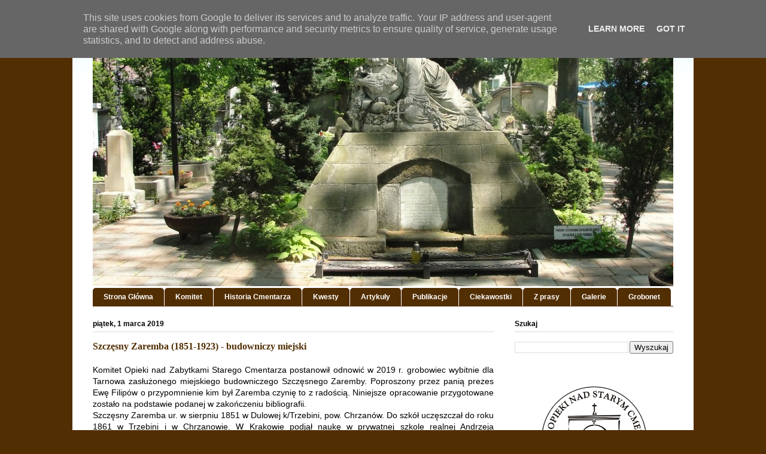

--- FILE ---
content_type: text/html; charset=UTF-8
request_url: http://www.starycmentarz.pl/2019/03/szczesny-zaremba-1851-1923-budowniczy.html
body_size: 12929
content:
<!DOCTYPE html>
<html class='v2' dir='ltr' lang='pl'>
<head>
<link href='https://www.blogger.com/static/v1/widgets/335934321-css_bundle_v2.css' rel='stylesheet' type='text/css'/>
<meta content='width=1100' name='viewport'/>
<meta content='text/html; charset=UTF-8' http-equiv='Content-Type'/>
<meta content='blogger' name='generator'/>
<link href='http://www.starycmentarz.pl/favicon.ico' rel='icon' type='image/x-icon'/>
<link href='http://www.starycmentarz.pl/2019/03/szczesny-zaremba-1851-1923-budowniczy.html' rel='canonical'/>
<link rel="alternate" type="application/atom+xml" title="Oficjalna strona Komitetu Opieki nad Starym Cmentarzem w Tarnowie - Atom" href="http://www.starycmentarz.pl/feeds/posts/default" />
<link rel="alternate" type="application/rss+xml" title="Oficjalna strona Komitetu Opieki nad Starym Cmentarzem w Tarnowie - RSS" href="http://www.starycmentarz.pl/feeds/posts/default?alt=rss" />
<link rel="service.post" type="application/atom+xml" title="Oficjalna strona Komitetu Opieki nad Starym Cmentarzem w Tarnowie - Atom" href="https://www.blogger.com/feeds/6866509591445702617/posts/default" />

<link rel="alternate" type="application/atom+xml" title="Oficjalna strona Komitetu Opieki nad Starym Cmentarzem w Tarnowie - Atom" href="http://www.starycmentarz.pl/feeds/5271189356775982766/comments/default" />
<!--Can't find substitution for tag [blog.ieCssRetrofitLinks]-->
<link href='https://blogger.googleusercontent.com/img/b/R29vZ2xl/AVvXsEhwWkulgpvftwRBEqnFumbXw4umjZZ-Pimxlmp1OFv2VpoYxrPV5_OBQP-X0OTrtNi8hPijjhsd6FS-nTtUOHahLKDaQfSDcMwvqrqyxdk2j8vtx49kct9G2Fq_W4XYrFua4XY9wMalgnY/s320/fot.+R.+Mo%25C5%25BAdzierz.jpg' rel='image_src'/>
<meta content='http://www.starycmentarz.pl/2019/03/szczesny-zaremba-1851-1923-budowniczy.html' property='og:url'/>
<meta content='Szczęsny Zaremba (1851-1923) - budowniczy miejski' property='og:title'/>
<meta content=' Komitet Opieki nad Zabytkami Starego Cmentarza postanowił odnowić w 2019 r. grobowiec wybitnie dla Tarnowa zasłużonego miejskiego budownicz...' property='og:description'/>
<meta content='https://blogger.googleusercontent.com/img/b/R29vZ2xl/AVvXsEhwWkulgpvftwRBEqnFumbXw4umjZZ-Pimxlmp1OFv2VpoYxrPV5_OBQP-X0OTrtNi8hPijjhsd6FS-nTtUOHahLKDaQfSDcMwvqrqyxdk2j8vtx49kct9G2Fq_W4XYrFua4XY9wMalgnY/w1200-h630-p-k-no-nu/fot.+R.+Mo%25C5%25BAdzierz.jpg' property='og:image'/>
<title>Oficjalna strona Komitetu Opieki nad Starym Cmentarzem w Tarnowie: Szczęsny Zaremba (1851-1923) - budowniczy miejski</title>
<style id='page-skin-1' type='text/css'><!--
/*
-----------------------------------------------
Blogger Template Style
Name:     Ethereal
Designer: Jason Morrow
URL:      jasonmorrow.etsy.com
----------------------------------------------- */
/* Content
----------------------------------------------- */
body {
font: normal normal 14px Arial, Tahoma, Helvetica, FreeSans, sans-serif;
color: #000000;
background: #522e03 none no-repeat scroll center center;
}
html body .content-outer {
min-width: 0;
max-width: 100%;
width: 100%;
}
a:link {
text-decoration: none;
color: #522e03;
}
a:visited {
text-decoration: none;
color: #522e03;
}
a:hover {
text-decoration: underline;
color: #522e03;
}
.main-inner {
padding-top: 15px;
}
.body-fauxcolumn-outer {
background: transparent none repeat-x scroll top center;
}
.content-fauxcolumns .fauxcolumn-inner {
background: #ffffff url(https://resources.blogblog.com/blogblog/data/1kt/ethereal/bird-2toned-blue-fade.png) repeat-x scroll top left;
border-left: 1px solid #522e03;
border-right: 1px solid #522e03;
}
/* Flexible Background
----------------------------------------------- */
.content-fauxcolumn-outer .fauxborder-left {
width: 100%;
padding-left: 300px;
margin-left: -300px;
background-color: transparent;
background-image: none;
background-repeat: no-repeat;
background-position: left top;
}
.content-fauxcolumn-outer .fauxborder-right {
margin-right: -299px;
width: 299px;
background-color: transparent;
background-image: none;
background-repeat: no-repeat;
background-position: right top;
}
/* Columns
----------------------------------------------- */
.content-inner {
padding: 0;
}
/* Header
----------------------------------------------- */
.header-inner {
padding: 27px 0 3px;
}
.header-inner .section {
margin: 0 35px;
}
.Header h1 {
font: normal normal 60px Times, 'Times New Roman', FreeSerif, serif;
color: #522e03;
}
.Header h1 a {
color: #522e03;
}
.Header .description {
font-size: 115%;
color: #666666;
}
.header-inner .Header .titlewrapper,
.header-inner .Header .descriptionwrapper {
padding-left: 0;
padding-right: 0;
margin-bottom: 0;
}
/* Tabs
----------------------------------------------- */
.tabs-outer {
position: relative;
background: transparent;
}
.tabs-cap-top, .tabs-cap-bottom {
position: absolute;
width: 100%;
}
.tabs-cap-bottom {
bottom: 0;
}
.tabs-inner {
padding: 0;
}
.tabs-inner .section {
margin: 0 35px;
}
*+html body .tabs-inner .widget li {
padding: 1px;
}
.PageList {
border-bottom: 1px solid #522e03;
}
.tabs-inner .widget li.selected a,
.tabs-inner .widget li a:hover {
position: relative;
-moz-border-radius-topleft: 5px;
-moz-border-radius-topright: 5px;
-webkit-border-top-left-radius: 5px;
-webkit-border-top-right-radius: 5px;
-goog-ms-border-top-left-radius: 5px;
-goog-ms-border-top-right-radius: 5px;
border-top-left-radius: 5px;
border-top-right-radius: 5px;
background: #000000 none ;
color: #ffffff;
}
.tabs-inner .widget li a {
display: inline-block;
margin: 0;
margin-right: 1px;
padding: .65em 1.5em;
font: normal bold 12px Arial, Tahoma, Helvetica, FreeSans, sans-serif;
color: #ffffff;
background-color: #522e03;
-moz-border-radius-topleft: 5px;
-moz-border-radius-topright: 5px;
-webkit-border-top-left-radius: 5px;
-webkit-border-top-right-radius: 5px;
-goog-ms-border-top-left-radius: 5px;
-goog-ms-border-top-right-radius: 5px;
border-top-left-radius: 5px;
border-top-right-radius: 5px;
}
/* Headings
----------------------------------------------- */
h2 {
font: normal bold 12px Arial, Tahoma, Helvetica, FreeSans, sans-serif;
color: #000000;
}
/* Widgets
----------------------------------------------- */
.main-inner .column-left-inner {
padding: 0 0 0 20px;
}
.main-inner .column-left-inner .section {
margin-right: 0;
}
.main-inner .column-right-inner {
padding: 0 20px 0 0;
}
.main-inner .column-right-inner .section {
margin-left: 0;
}
.main-inner .section {
padding: 0;
}
.main-inner .widget {
padding: 0 0 15px;
margin: 20px 0;
border-bottom: 1px solid #ffffff;
}
.main-inner .widget h2 {
margin: 0;
padding: .6em 0 .5em;
}
.footer-inner .widget h2 {
padding: 0 0 .4em;
}
.main-inner .widget h2 + div, .footer-inner .widget h2 + div {
padding-top: 15px;
}
.main-inner .widget .widget-content {
margin: 0;
padding: 15px 0 0;
}
.main-inner .widget ul, .main-inner .widget #ArchiveList ul.flat {
margin: -15px -15px -15px;
padding: 0;
list-style: none;
}
.main-inner .sidebar .widget h2 {
border-bottom: 1px solid #dbdbdb;
}
.main-inner .widget #ArchiveList {
margin: -15px 0 0;
}
.main-inner .widget ul li, .main-inner .widget #ArchiveList ul.flat li {
padding: .5em 15px;
text-indent: 0;
}
.main-inner .widget #ArchiveList ul li {
padding-top: .25em;
padding-bottom: .25em;
}
.main-inner .widget ul li:first-child, .main-inner .widget #ArchiveList ul.flat li:first-child {
border-top: none;
}
.main-inner .widget ul li:last-child, .main-inner .widget #ArchiveList ul.flat li:last-child {
border-bottom: none;
}
.main-inner .widget .post-body ul {
padding: 0 2.5em;
margin: .5em 0;
list-style: disc;
}
.main-inner .widget .post-body ul li {
padding: 0.25em 0;
margin-bottom: .25em;
color: #000000;
border: none;
}
.footer-inner .widget ul {
padding: 0;
list-style: none;
}
.widget .zippy {
color: #ffffff;
}
/* Posts
----------------------------------------------- */
.main.section {
margin: 0 20px;
}
body .main-inner .Blog {
padding: 0;
background-color: transparent;
border: none;
}
.main-inner .widget h2.date-header {
border-bottom: 1px solid #dbdbdb;
}
.date-outer {
position: relative;
margin: 15px 0 20px;
}
.date-outer:first-child {
margin-top: 0;
}
.date-posts {
clear: both;
}
.post-outer, .inline-ad {
border-bottom: 1px solid #ffffff;
padding: 30px 0;
}
.post-outer {
padding-bottom: 10px;
}
.post-outer:first-child {
padding-top: 0;
border-top: none;
}
.post-outer:last-child, .inline-ad:last-child {
border-bottom: none;
}
.post-body img {
padding: 8px;
}
h3.post-title, h4 {
font: normal bold 16px Times, Times New Roman, serif;
color: #522e03;
}
h3.post-title a {
font: normal bold 16px Times, Times New Roman, serif;
color: #522e03;
text-decoration: none;
}
h3.post-title a:hover {
color: #522e03;
text-decoration: underline;
}
.post-header {
margin: 0 0 1.5em;
}
.post-body {
line-height: 1.4;
}
.post-footer {
margin: 1.5em 0 0;
}
#blog-pager {
padding: 15px;
}
.blog-feeds, .post-feeds {
margin: 1em 0;
text-align: center;
}
.post-outer .comments {
margin-top: 2em;
}
/* Comments
----------------------------------------------- */
.comments .comments-content .icon.blog-author {
background-repeat: no-repeat;
background-image: url([data-uri]);
}
.comments .comments-content .loadmore a {
background: #ffffff url(https://resources.blogblog.com/blogblog/data/1kt/ethereal/bird-2toned-blue-fade.png) repeat-x scroll top left;
}
.comments .comments-content .loadmore a {
border-top: 1px solid #dbdbdb;
border-bottom: 1px solid #dbdbdb;
}
.comments .comment-thread.inline-thread {
background: #ffffff url(https://resources.blogblog.com/blogblog/data/1kt/ethereal/bird-2toned-blue-fade.png) repeat-x scroll top left;
}
.comments .continue {
border-top: 2px solid #dbdbdb;
}
/* Footer
----------------------------------------------- */
.footer-inner {
padding: 30px 0;
overflow: hidden;
}
/* Mobile
----------------------------------------------- */
body.mobile  {
background-size: auto
}
.mobile .body-fauxcolumn-outer {
background: ;
}
.mobile .content-fauxcolumns .fauxcolumn-inner {
opacity: 0.75;
}
.mobile .content-fauxcolumn-outer .fauxborder-right {
margin-right: 0;
}
.mobile-link-button {
background-color: #000000;
}
.mobile-link-button a:link, .mobile-link-button a:visited {
color: #ffffff;
}
.mobile-index-contents {
color: #444444;
}
.mobile .body-fauxcolumn-outer {
background-size: 100% auto;
}
.mobile .mobile-date-outer {
border-bottom: transparent;
}
.mobile .PageList {
border-bottom: none;
}
.mobile .tabs-inner .section {
margin: 0;
}
.mobile .tabs-inner .PageList .widget-content {
background: #000000 none;
color: #ffffff;
}
.mobile .tabs-inner .PageList .widget-content .pagelist-arrow {
border-left: 1px solid #ffffff;
}
.mobile .footer-inner {
overflow: visible;
}
body.mobile .AdSense {
margin: 0 -10px;
}

--></style>
<style id='template-skin-1' type='text/css'><!--
body {
min-width: 1040px;
}
.content-outer, .content-fauxcolumn-outer, .region-inner {
min-width: 1040px;
max-width: 1040px;
_width: 1040px;
}
.main-inner .columns {
padding-left: 0px;
padding-right: 300px;
}
.main-inner .fauxcolumn-center-outer {
left: 0px;
right: 300px;
/* IE6 does not respect left and right together */
_width: expression(this.parentNode.offsetWidth -
parseInt("0px") -
parseInt("300px") + 'px');
}
.main-inner .fauxcolumn-left-outer {
width: 0px;
}
.main-inner .fauxcolumn-right-outer {
width: 300px;
}
.main-inner .column-left-outer {
width: 0px;
right: 100%;
margin-left: -0px;
}
.main-inner .column-right-outer {
width: 300px;
margin-right: -300px;
}
#layout {
min-width: 0;
}
#layout .content-outer {
min-width: 0;
width: 800px;
}
#layout .region-inner {
min-width: 0;
width: auto;
}
body#layout div.add_widget {
padding: 8px;
}
body#layout div.add_widget a {
margin-left: 32px;
}
--></style>
<link href='https://www.blogger.com/dyn-css/authorization.css?targetBlogID=6866509591445702617&amp;zx=335a8c88-bcb4-4785-bf8f-bb5af1830e35' media='none' onload='if(media!=&#39;all&#39;)media=&#39;all&#39;' rel='stylesheet'/><noscript><link href='https://www.blogger.com/dyn-css/authorization.css?targetBlogID=6866509591445702617&amp;zx=335a8c88-bcb4-4785-bf8f-bb5af1830e35' rel='stylesheet'/></noscript>
<meta name='google-adsense-platform-account' content='ca-host-pub-1556223355139109'/>
<meta name='google-adsense-platform-domain' content='blogspot.com'/>

<script type="text/javascript" language="javascript">
  // Supply ads personalization default for EEA readers
  // See https://www.blogger.com/go/adspersonalization
  adsbygoogle = window.adsbygoogle || [];
  if (typeof adsbygoogle.requestNonPersonalizedAds === 'undefined') {
    adsbygoogle.requestNonPersonalizedAds = 1;
  }
</script>


</head>
<body class='loading variant-hummingBirds2'>
<div class='navbar no-items section' id='navbar' name='Pasek nawigacyjny'>
</div>
<div class='body-fauxcolumns'>
<div class='fauxcolumn-outer body-fauxcolumn-outer'>
<div class='cap-top'>
<div class='cap-left'></div>
<div class='cap-right'></div>
</div>
<div class='fauxborder-left'>
<div class='fauxborder-right'></div>
<div class='fauxcolumn-inner'>
</div>
</div>
<div class='cap-bottom'>
<div class='cap-left'></div>
<div class='cap-right'></div>
</div>
</div>
</div>
<div class='content'>
<div class='content-fauxcolumns'>
<div class='fauxcolumn-outer content-fauxcolumn-outer'>
<div class='cap-top'>
<div class='cap-left'></div>
<div class='cap-right'></div>
</div>
<div class='fauxborder-left'>
<div class='fauxborder-right'></div>
<div class='fauxcolumn-inner'>
</div>
</div>
<div class='cap-bottom'>
<div class='cap-left'></div>
<div class='cap-right'></div>
</div>
</div>
</div>
<div class='content-outer'>
<div class='content-cap-top cap-top'>
<div class='cap-left'></div>
<div class='cap-right'></div>
</div>
<div class='fauxborder-left content-fauxborder-left'>
<div class='fauxborder-right content-fauxborder-right'></div>
<div class='content-inner'>
<header>
<div class='header-outer'>
<div class='header-cap-top cap-top'>
<div class='cap-left'></div>
<div class='cap-right'></div>
</div>
<div class='fauxborder-left header-fauxborder-left'>
<div class='fauxborder-right header-fauxborder-right'></div>
<div class='region-inner header-inner'>
<div class='header section' id='header' name='Nagłówek'><div class='widget Header' data-version='1' id='Header1'>
<div id='header-inner'>
<a href='http://www.starycmentarz.pl/' style='display: block'>
<img alt='Oficjalna strona Komitetu Opieki nad Starym Cmentarzem w Tarnowie' height='422px; ' id='Header1_headerimg' src='https://blogger.googleusercontent.com/img/b/R29vZ2xl/AVvXsEgNpECG-dfEB1a9MF-DZsza8HBpJ37a7ug4RkxbKlZquQIcnG3DUNF3nQjnhSxTlke8IHFytHbRl6H9V9Fc1YoF1V8ObzIJ7mf5798Clcdi8i2XNSkPkF7JfalMED4hsYiiIB7ocziGads/s1600/DSC04497.JPG' style='display: block' width='1020px; '/>
</a>
</div>
</div></div>
</div>
</div>
<div class='header-cap-bottom cap-bottom'>
<div class='cap-left'></div>
<div class='cap-right'></div>
</div>
</div>
</header>
<div class='tabs-outer'>
<div class='tabs-cap-top cap-top'>
<div class='cap-left'></div>
<div class='cap-right'></div>
</div>
<div class='fauxborder-left tabs-fauxborder-left'>
<div class='fauxborder-right tabs-fauxborder-right'></div>
<div class='region-inner tabs-inner'>
<div class='tabs section' id='crosscol' name='Wszystkie kolumny'><div class='widget PageList' data-version='1' id='PageList3'>
<h2>Strony</h2>
<div class='widget-content'>
<ul>
<li>
<a href='http://www.starycmentarz.pl/'>Strona Główna</a>
</li>
<li>
<a href='http://www.starycmentarz.pl/p/komitet.html'>Komitet</a>
</li>
<li>
<a href='http://www.starycmentarz.pl/p/historia.html'>Historia Cmentarza</a>
</li>
<li>
<a href='http://www.starycmentarz.pl/p/kwesty.html'>Kwesty</a>
</li>
<li>
<a href='http://www.starycmentarz.pl/p/artykuy.html'>Artykuły</a>
</li>
<li>
<a href='http://www.starycmentarz.pl/p/publikacje.html'>Publikacje</a>
</li>
<li>
<a href='http://www.starycmentarz.pl/p/ciekawostki.html'>Ciekawostki</a>
</li>
<li>
<a href='http://www.starycmentarz.pl/p/z-prasy.html'>Z prasy</a>
</li>
<li>
<a href='http://www.starycmentarz.pl/p/galerie.html'>Galerie</a>
</li>
<li>
<a href='http://tarnow.artlookgallery.com/grobonet/start.php'>Grobonet</a>
</li>
</ul>
<div class='clear'></div>
</div>
</div></div>
<div class='tabs no-items section' id='crosscol-overflow' name='Cross-Column 2'></div>
</div>
</div>
<div class='tabs-cap-bottom cap-bottom'>
<div class='cap-left'></div>
<div class='cap-right'></div>
</div>
</div>
<div class='main-outer'>
<div class='main-cap-top cap-top'>
<div class='cap-left'></div>
<div class='cap-right'></div>
</div>
<div class='fauxborder-left main-fauxborder-left'>
<div class='fauxborder-right main-fauxborder-right'></div>
<div class='region-inner main-inner'>
<div class='columns fauxcolumns'>
<div class='fauxcolumn-outer fauxcolumn-center-outer'>
<div class='cap-top'>
<div class='cap-left'></div>
<div class='cap-right'></div>
</div>
<div class='fauxborder-left'>
<div class='fauxborder-right'></div>
<div class='fauxcolumn-inner'>
</div>
</div>
<div class='cap-bottom'>
<div class='cap-left'></div>
<div class='cap-right'></div>
</div>
</div>
<div class='fauxcolumn-outer fauxcolumn-left-outer'>
<div class='cap-top'>
<div class='cap-left'></div>
<div class='cap-right'></div>
</div>
<div class='fauxborder-left'>
<div class='fauxborder-right'></div>
<div class='fauxcolumn-inner'>
</div>
</div>
<div class='cap-bottom'>
<div class='cap-left'></div>
<div class='cap-right'></div>
</div>
</div>
<div class='fauxcolumn-outer fauxcolumn-right-outer'>
<div class='cap-top'>
<div class='cap-left'></div>
<div class='cap-right'></div>
</div>
<div class='fauxborder-left'>
<div class='fauxborder-right'></div>
<div class='fauxcolumn-inner'>
</div>
</div>
<div class='cap-bottom'>
<div class='cap-left'></div>
<div class='cap-right'></div>
</div>
</div>
<!-- corrects IE6 width calculation -->
<div class='columns-inner'>
<div class='column-center-outer'>
<div class='column-center-inner'>
<div class='main section' id='main' name='Główny'><div class='widget Blog' data-version='1' id='Blog1'>
<div class='blog-posts hfeed'>

          <div class="date-outer">
        
<h2 class='date-header'><span>piątek, 1 marca 2019</span></h2>

          <div class="date-posts">
        
<div class='post-outer'>
<div class='post hentry uncustomized-post-template' itemprop='blogPost' itemscope='itemscope' itemtype='http://schema.org/BlogPosting'>
<meta content='https://blogger.googleusercontent.com/img/b/R29vZ2xl/AVvXsEhwWkulgpvftwRBEqnFumbXw4umjZZ-Pimxlmp1OFv2VpoYxrPV5_OBQP-X0OTrtNi8hPijjhsd6FS-nTtUOHahLKDaQfSDcMwvqrqyxdk2j8vtx49kct9G2Fq_W4XYrFua4XY9wMalgnY/s320/fot.+R.+Mo%25C5%25BAdzierz.jpg' itemprop='image_url'/>
<meta content='6866509591445702617' itemprop='blogId'/>
<meta content='5271189356775982766' itemprop='postId'/>
<a name='5271189356775982766'></a>
<h3 class='post-title entry-title' itemprop='name'>
Szczęsny Zaremba (1851-1923) - budowniczy miejski
</h3>
<div class='post-header'>
<div class='post-header-line-1'></div>
</div>
<div class='post-body entry-content' id='post-body-5271189356775982766' itemprop='description articleBody'>
<div style="text-align: justify;">
Komitet Opieki nad Zabytkami Starego Cmentarza postanowił odnowić w 2019 r. grobowiec wybitnie dla Tarnowa zasłużonego miejskiego budowniczego Szczęsnego Zaremby. Poproszony przez panią prezes Ewę Filipów o przypomnienie kim był Zaremba czynię to z radością. Niniejsze opracowanie przygotowane zostało na podstawie podanej w zakończeniu bibliografii.</div>
<div style="text-align: justify;">
Szczęsny Zaremba ur. w sierpniu 1851 w Dulowej k/Trzebini, pow. Chrzanów. Do szkół uczęszczał do roku 1861 w Trzebini i w Chrzanowie. W Krakowie podjął naukę w prywatnej szkole realnej Andrzeja Józefczyka, w roku 1862 w gimnazjum św. Anny i kolejno w Szkole Wyższej Realnej, którą celująco ukończył w 1867 r.&nbsp;</div>
<a name="more"></a><div style="text-align: justify;">
Od 1868 zapisał się do CK Instytutu Technicznego. Po jego ukończeniu odbył roczną służbę wojskową. Został mianowany na stopień c.k. porucznika i przydzielony do 13 pułku piechoty. Już w trakcie odbywania służby wojskowej podjął pracę w charakterze miejskiego asystenta w Muzeum Techniczno-Przemysłowym w Krakowie.</div>
<div style="text-align: justify;">
W 1872 r. znalazł się na praktyce technicznej w biurze CK Dyrekcji Inżynierii w Krakowie. Przydzielono go do kierownictwa budowy koszar im. J. Ces. Wys. Arcks. Rudolfa na Szlaku. Projektował: forty, magazyny i drogi dojazdowe dla krakowskiego arsenału. Biuro opuścił w 1876, żeby zostać konduktorem budowy szpitala św. Łazarza. Projekt finansował Wydział Krajowy (wg kosztorysu&nbsp; nakład wynieść miał 4 mln). Tutaj zajmował się projektami doprowadzenia kanalizacji, wodociągu i gazu. Został autorem projektu rozszerzenia zakładu wyrabiającego gaz świetlny z nafty. Był też autorem pawilonu ekonomicznego tj. pralni, łazienki, kuchni, piekarni i wodociągu poruszanego parą. Odpowiadał za administrowanie wszystkich prac i za biuro komitetu budowy. Po zakończeniu projektu otrzymał remunerację tj. jednorazową zapłatę wyrównawczą a przy okazji kolaudacji, pochlebną opinię.</div>
<div style="text-align: justify;">
Jego następną pracą od 1883 r. było Przedsiębiorstwo Budowy Kolei Podgórze-Skawina-Oświęcim. Miał za zadanie wykonać projekty dworców kolejowych w Podgórzu (16 obiektów) i w Swoszowicach (7 obiektów). Równocześnie zajął się projektowaniem innych budowli w Krakowie i bliskiej okolicy. 13 czerwca 1883 r. zdobył koncesję samodzielnego budowniczego. Pisał na łamach &#8222;Czasopisma Technicznego&#8221; na temat konstrukcji budowlanych, oświetlenia miast, wentylacji i ogrzewania. Zapoznawał się też w rozwiązaniami technicznymi poza Galicją i poza granicami Austrii odbywając w tym celu liczne wyjazdy.</div>
<div style="text-align: justify;">
W 1884 r. Zaremba przybył do Tarnowa w związku z ogłoszonym w Gazecie Lwowskiej konkursem na posadę miejskiego budowniczego. Jego konkurentami byli: Michał Kobosowicz, Kazimierz Krzyżanowski, Karol Rybiński, Bolesław Smagłowski, Antoni Szczęsny Świątkowski i&nbsp; Teodor Talowski. Po terminie podania wnieśli także Janusz Rypuszyński i Karol Prohaska. Pod rozwagę wzięto jedynie podania czterech tj. Rybińskiego, Rypuszyńskiego, Świątkowskiego i Zaremby.</div>
<div style="text-align: justify;">
Od 23 lutego 1884 świeżo zaślubieni, Roma i Szczęsny Zarembowie zamieszkali w Tarnowie. 6 marca konkurs rozstrzygnięto na rzecz Zaremby. Po roku okazało się jednak, że uposażenie miejskiego budowniczego jest nader szczupłe. 600 zł rocznie&nbsp; nie odpowiadało na &#8222;przyzwoite utrzymanie&#8221; jak napisał w podaniu do Rady Miejskiej 19.04. 1885 r. otrzymał podwyżkę jedynie 25 zł. W innych miastach na takim stanowisku budowniczowie zarabiali ok 1200-1500 zł. Problem stanowiła też jego kancelaria w ratuszu, gdzie brak było miejsca i spokoju.&nbsp;&nbsp;</div>
<div style="text-align: justify;">
Poza pracą Szczęsny Zaremba znajdował czas na zaangażowanie się w działalność TG Sokół, wykłady w szkole przemysłowej. W 1886 r. pensje podwyższono mu do 800 zł i dodatkowo 100 zł na wynajem pracowni. Do 1888 r. pracował sam, w tym roku zatrudniono praktykanta Apolinarego Pezdańskiego, który odtąd był mu pomocny. W 1891 r. otrzymał lokal przy ul. Wałowej 22. Od 1902 r. zatrudniono w Biurze Budownictwa rysownika Michała Dziewańskiego. Dopiero wówczas w 1903 r. Zaremba poprosił o pierwszy urlop. W 1905 dostał pochwałę za budowę koszar dla 1 szwadronu kawalerii. W tym samym roku zatrudniono jako rysownika Mojżesza Leuchtera. Od 1910 r. był on inżynierem, adjunktem budownictwa miejskiego. W 1912 r. Zaremba mianowany dyrektorem budownictwa miejskiego otrzymał płacę 5600 koron rocznie. W 1914 poprosił o zwolnienie ze służby ale zgody nie dostał, prośbę ponowił w 1916 r. W tym roku zmarła jego żona. Zarembowie potomstwa nie posiadali. On angażował się w pracę konspiracyjną na rzecz odzyskania niepodległości. Na swoim stanowisku pozostawał do 1919 r. a wówczas awansowano go na starszego radcę budownictwa z gażą 8800 koron i dodatkiem mieszkaniowym 1127 koron. Zmarł w wieku 72 lat 12.12.1923 r. Wykonał prawie 60 projektów, są to m. in. : przebudowa Mykwy (Łaźni żydowskiej), Rzeźni miejskiej, Domu dla nieuleczalnie chorych przy ul. Starodąbrowskiej, Hotelu Krakowskiego w latach 1892/3, koszar&nbsp; przy ul. Mickiewicza 6 (ob. PWSZ), budowa szkoły przy ul. Brodzińskiego 6, budynku poczty przy ul. Mickiewicza, Sokoła (ob. teatr), tzw. Kociego Zamku przy ul. Batorego 13, ogrodzenia parku i tzw. Domku Ogrodnika w tymże parku, budynków ul. przy Krasińskiego 8, Bandrowskiego (ob. policja), Krakowskiej 6, 35, 47-49, Wałowej 13, szkół: im. T. Czackiego, im. Konarskiego, im. Kościuszki (na Strusinie), dawnego II LO na Grabówce, na Zawalu (ob. III LO), lombardu przy placu Kazimierza, Tarnowskiej Kasy Oszczędności przy ul. Kopernika, ochronki dla małych dzieci przy ul. Lwowskiej, gmachu dla Stowarzyszenia Ojczyzna przy ul. Najświętszej Maryi Panny. Podjął się też remontu tarnowskiego ratusza. Projektował także budynki drewniane, zabudowy gospodarcze, kuźnie, zajmował się kanalizacją, stanem ulic, studni i wodociągami. Czas sprawowania jego urzędu to okres tzw. Złotej Ery Tarnowa. Jego projekty klasyfikowano jako znajdujące się w nurcie malowniczego eklektyzmu, późnego historyzmu (neobaroku). Bryły budynków były urozmaicane: wieżyczkami, wykuszami, ozdobnymi szczytami i rzeźbą figuralną. Bogata sztukateria, gzymsy nadokienne, wykrojone faliście balkony, herbowe kartusze; wszystko to nadawało budowlom typ pałacowy określany mianem Wohnpalast albo Zinspalast.</div>
<br />
&nbsp;&nbsp;&nbsp;&nbsp;&nbsp;&nbsp;&nbsp;&nbsp;&nbsp;&nbsp;&nbsp;&nbsp;&nbsp;&nbsp;&nbsp;&nbsp;&nbsp;&nbsp;&nbsp;&nbsp;&nbsp;&nbsp;&nbsp;&nbsp;&nbsp;&nbsp;&nbsp;&nbsp;&nbsp;&nbsp;&nbsp;&nbsp;&nbsp;&nbsp;&nbsp;&nbsp;&nbsp;&nbsp;&nbsp;&nbsp;&nbsp;&nbsp;&nbsp;&nbsp;&nbsp;&nbsp;&nbsp;&nbsp;&nbsp;&nbsp;&nbsp;&nbsp;&nbsp;&nbsp;&nbsp;&nbsp;&nbsp;&nbsp;&nbsp;&nbsp;&nbsp;&nbsp;&nbsp;&nbsp;&nbsp;&nbsp;&nbsp;&nbsp;&nbsp;&nbsp;&nbsp;&nbsp;&nbsp;&nbsp;&nbsp;&nbsp;&nbsp;&nbsp;&nbsp;&nbsp;&nbsp;&nbsp;&nbsp;&nbsp;&nbsp;&nbsp;&nbsp;&nbsp;&nbsp;&nbsp;&nbsp;&nbsp;&nbsp;&nbsp;&nbsp;&nbsp;&nbsp;&nbsp;&nbsp;&nbsp;&nbsp;&nbsp;&nbsp;&nbsp;&nbsp;&nbsp;&nbsp;&nbsp;&nbsp;&nbsp;&nbsp;&nbsp;&nbsp;&nbsp; Oprac. Zbigniew Mirosławski<br />
<br />
Bibliografia:<br />
St. Potępa, Złota Era Tarnowa, 1998 r.<br />
St. Potępa, Szczęsny Zaremba, Rocznik Tarnowski, 1990.<br />
K.Moskal, http://www.it.tarnow.pl/pol/Atrakcje/Szlaki-tematyczne/Galicyjskim-Szlakiem-po-Tarnowie.<br />
<br />
<div class="separator" style="clear: both; text-align: center;">
<a href="https://blogger.googleusercontent.com/img/b/R29vZ2xl/AVvXsEhwWkulgpvftwRBEqnFumbXw4umjZZ-Pimxlmp1OFv2VpoYxrPV5_OBQP-X0OTrtNi8hPijjhsd6FS-nTtUOHahLKDaQfSDcMwvqrqyxdk2j8vtx49kct9G2Fq_W4XYrFua4XY9wMalgnY/s1600/fot.+R.+Mo%25C5%25BAdzierz.jpg" imageanchor="1" style="margin-left: 1em; margin-right: 1em;"><img border="0" data-original-height="1067" data-original-width="1600" height="212" src="https://blogger.googleusercontent.com/img/b/R29vZ2xl/AVvXsEhwWkulgpvftwRBEqnFumbXw4umjZZ-Pimxlmp1OFv2VpoYxrPV5_OBQP-X0OTrtNi8hPijjhsd6FS-nTtUOHahLKDaQfSDcMwvqrqyxdk2j8vtx49kct9G2Fq_W4XYrFua4XY9wMalgnY/s320/fot.+R.+Mo%25C5%25BAdzierz.jpg" width="320" />&nbsp;</a></div>
<div class="separator" style="clear: both; text-align: center;">
Grobowiec Zarembów na Cmentarzy Starym w Tarnowie (fot. R. Moździeż)</div>
<div style='clear: both;'></div>
</div>
<div class='post-footer'>
<div class='post-footer-line post-footer-line-1'>
<span class='post-author vcard'>
</span>
<span class='post-timestamp'>
on
<meta content='http://www.starycmentarz.pl/2019/03/szczesny-zaremba-1851-1923-budowniczy.html' itemprop='url'/>
<a class='timestamp-link' href='http://www.starycmentarz.pl/2019/03/szczesny-zaremba-1851-1923-budowniczy.html' rel='bookmark' title='permanent link'><abbr class='published' itemprop='datePublished' title='2019-03-01T01:49:00-08:00'>marca 01, 2019</abbr></a>
</span>
<span class='post-comment-link'>
</span>
<span class='post-icons'>
<span class='item-control blog-admin pid-759690997'>
<a href='https://www.blogger.com/post-edit.g?blogID=6866509591445702617&postID=5271189356775982766&from=pencil' title='Edytuj post'>
<img alt='' class='icon-action' height='18' src='https://resources.blogblog.com/img/icon18_edit_allbkg.gif' width='18'/>
</a>
</span>
</span>
<div class='post-share-buttons goog-inline-block'>
<a class='goog-inline-block share-button sb-email' href='https://www.blogger.com/share-post.g?blogID=6866509591445702617&postID=5271189356775982766&target=email' target='_blank' title='Wyślij pocztą e-mail'><span class='share-button-link-text'>Wyślij pocztą e-mail</span></a><a class='goog-inline-block share-button sb-blog' href='https://www.blogger.com/share-post.g?blogID=6866509591445702617&postID=5271189356775982766&target=blog' onclick='window.open(this.href, "_blank", "height=270,width=475"); return false;' target='_blank' title='Wrzuć na bloga'><span class='share-button-link-text'>Wrzuć na bloga</span></a><a class='goog-inline-block share-button sb-twitter' href='https://www.blogger.com/share-post.g?blogID=6866509591445702617&postID=5271189356775982766&target=twitter' target='_blank' title='Udostępnij w X'><span class='share-button-link-text'>Udostępnij w X</span></a><a class='goog-inline-block share-button sb-facebook' href='https://www.blogger.com/share-post.g?blogID=6866509591445702617&postID=5271189356775982766&target=facebook' onclick='window.open(this.href, "_blank", "height=430,width=640"); return false;' target='_blank' title='Udostępnij w usłudze Facebook'><span class='share-button-link-text'>Udostępnij w usłudze Facebook</span></a><a class='goog-inline-block share-button sb-pinterest' href='https://www.blogger.com/share-post.g?blogID=6866509591445702617&postID=5271189356775982766&target=pinterest' target='_blank' title='Udostępnij w serwisie Pinterest'><span class='share-button-link-text'>Udostępnij w serwisie Pinterest</span></a>
</div>
</div>
<div class='post-footer-line post-footer-line-2'>
<span class='post-labels'>
</span>
</div>
<div class='post-footer-line post-footer-line-3'>
<span class='post-location'>
</span>
</div>
</div>
</div>
<div class='comments' id='comments'>
<a name='comments'></a>
</div>
</div>

        </div></div>
      
</div>
<div class='blog-pager' id='blog-pager'>
<span id='blog-pager-newer-link'>
<a class='blog-pager-newer-link' href='http://www.starycmentarz.pl/2019/03/zonierze-win-na-tarnowskich-cmentarzach.html' id='Blog1_blog-pager-newer-link' title='Nowszy post'>Nowszy post</a>
</span>
<span id='blog-pager-older-link'>
<a class='blog-pager-older-link' href='http://www.starycmentarz.pl/2019/02/komunikat.html' id='Blog1_blog-pager-older-link' title='Starszy post'>Starszy post</a>
</span>
<a class='home-link' href='http://www.starycmentarz.pl/'>Strona główna</a>
</div>
<div class='clear'></div>
<div class='post-feeds'>
</div>
</div></div>
</div>
</div>
<div class='column-left-outer'>
<div class='column-left-inner'>
<aside>
</aside>
</div>
</div>
<div class='column-right-outer'>
<div class='column-right-inner'>
<aside>
<div class='sidebar section' id='sidebar-right-1'><div class='widget BlogSearch' data-version='1' id='BlogSearch1'>
<h2 class='title'>Szukaj</h2>
<div class='widget-content'>
<div id='BlogSearch1_form'>
<form action='http://www.starycmentarz.pl/search' class='gsc-search-box' target='_top'>
<table cellpadding='0' cellspacing='0' class='gsc-search-box'>
<tbody>
<tr>
<td class='gsc-input'>
<input autocomplete='off' class='gsc-input' name='q' size='10' title='search' type='text' value=''/>
</td>
<td class='gsc-search-button'>
<input class='gsc-search-button' title='search' type='submit' value='Wyszukaj'/>
</td>
</tr>
</tbody>
</table>
</form>
</div>
</div>
<div class='clear'></div>
</div><div class='widget Image' data-version='1' id='Image1'>
<div class='widget-content'>
<img alt='' height='176' id='Image1_img' src='https://blogger.googleusercontent.com/img/b/R29vZ2xl/AVvXsEgBaQ5QMBoNokmKG1hWIhgJDoNfqjBNHRSHCBmnykAnQtqIRNDx92x_OwLNkWLjFk8M0IkC7fr4w5iJfEgMc2Y9zA1nXAHGwU9oX5esOGm60F_aTP1VIntuKr6MTt0JronUEMWbpMN8ASc/s1600/konsc_logo.jpg' width='265'/>
<br/>
</div>
<div class='clear'></div>
</div><div class='widget Text' data-version='1' id='Text1'>
<div class='widget-content'>
<div><b>Komitet Opieki nad Starym Cmentarzem </b></div><div><b>w Tarnowie</b></div><div style="font-weight: normal;"><br /></div><div><b>Siedziba:</b><span style="font-weight: normal;"> </span></div><div><span style="font-weight: normal;">ul. Abp. Jerzego Ablewicza 13/4, </span></div><div><span style="font-weight: normal;">33-100 Tarnów</span></div><div style="font-weight: normal;"><br /></div><div><b>Telefon:</b><span style="font-weight: normal;"> </span></div><div><span style="font-weight: normal;">605 375 590, 515 131 005</span></div><div style="font-weight: normal;"><br /></div><div><b>Adres e-mail:</b><span style="font-weight: normal;"> </span></div><div><span style="font-weight: normal;">konsc.biuro@gmail.com</span></div><div style="font-weight: normal;"><br /></div><div><b>NIP:</b><span style="font-weight: normal;"> </span></div><div><span style="font-weight: normal;">8732790684</span></div><div style="font-weight: normal;"><br /></div><div><b>REGON:</b><span style="font-weight: normal;"> </span></div><div><span style="font-weight: normal;">851705523</span></div><div style="font-weight: normal;"><br /></div><div><b>KRS:</b><span style="font-weight: normal;"> </span></div><div><span style="font-weight: normal;">0000141643</span></div><div style="font-weight: normal;"><br /></div><div><b>Nr konta bankowego: </b></div><div style="font-weight: normal;">94 1500 1748 1217 4005 8293 0000 </div><div style="font-weight: normal;">w Santander Bank Polska S.A</div>
</div>
<div class='clear'></div>
</div></div>
</aside>
</div>
</div>
</div>
<div style='clear: both'></div>
<!-- columns -->
</div>
<!-- main -->
</div>
</div>
<div class='main-cap-bottom cap-bottom'>
<div class='cap-left'></div>
<div class='cap-right'></div>
</div>
</div>
<footer>
<div class='footer-outer'>
<div class='footer-cap-top cap-top'>
<div class='cap-left'></div>
<div class='cap-right'></div>
</div>
<div class='fauxborder-left footer-fauxborder-left'>
<div class='fauxborder-right footer-fauxborder-right'></div>
<div class='region-inner footer-inner'>
<div class='foot no-items section' id='footer-1'></div>
<!-- outside of the include in order to lock Attribution widget -->
<div class='foot section' id='footer-3' name='Stopka'><div class='widget Attribution' data-version='1' id='Attribution1'>
<div class='widget-content' style='text-align: center;'>
&#169; 2018-22 Komitet Opieki nad Starym Cmentarzem w Tarnowie. Motyw Eteryczny. Obsługiwane przez usługę <a href='https://www.blogger.com' target='_blank'>Blogger</a>.
</div>
<div class='clear'></div>
</div></div>
</div>
</div>
<div class='footer-cap-bottom cap-bottom'>
<div class='cap-left'></div>
<div class='cap-right'></div>
</div>
</div>
</footer>
<!-- content -->
</div>
</div>
<div class='content-cap-bottom cap-bottom'>
<div class='cap-left'></div>
<div class='cap-right'></div>
</div>
</div>
</div>
<script type='text/javascript'>
    window.setTimeout(function() {
        document.body.className = document.body.className.replace('loading', '');
      }, 10);
  </script>
<!--It is your responsibility to notify your visitors about cookies used and data collected on your blog. Blogger makes a standard notification available for you to use on your blog, and you can customize it or replace with your own notice. See http://www.blogger.com/go/cookiechoices for more details.-->
<script defer='' src='/js/cookienotice.js'></script>
<script>
    document.addEventListener('DOMContentLoaded', function(event) {
      window.cookieChoices && cookieChoices.showCookieConsentBar && cookieChoices.showCookieConsentBar(
          (window.cookieOptions && cookieOptions.msg) || 'This site uses cookies from Google to deliver its services and to analyze traffic. Your IP address and user-agent are shared with Google along with performance and security metrics to ensure quality of service, generate usage statistics, and to detect and address abuse.',
          (window.cookieOptions && cookieOptions.close) || 'Got it',
          (window.cookieOptions && cookieOptions.learn) || 'Learn More',
          (window.cookieOptions && cookieOptions.link) || 'https://www.blogger.com/go/blogspot-cookies');
    });
  </script>

<script type="text/javascript" src="https://www.blogger.com/static/v1/widgets/3845888474-widgets.js"></script>
<script type='text/javascript'>
window['__wavt'] = 'AOuZoY48ymXG3XoqUAiFR-BXX9Ss1ayIhg:1768502360096';_WidgetManager._Init('//www.blogger.com/rearrange?blogID\x3d6866509591445702617','//www.starycmentarz.pl/2019/03/szczesny-zaremba-1851-1923-budowniczy.html','6866509591445702617');
_WidgetManager._SetDataContext([{'name': 'blog', 'data': {'blogId': '6866509591445702617', 'title': 'Oficjalna strona Komitetu Opieki nad Starym Cmentarzem w Tarnowie', 'url': 'http://www.starycmentarz.pl/2019/03/szczesny-zaremba-1851-1923-budowniczy.html', 'canonicalUrl': 'http://www.starycmentarz.pl/2019/03/szczesny-zaremba-1851-1923-budowniczy.html', 'homepageUrl': 'http://www.starycmentarz.pl/', 'searchUrl': 'http://www.starycmentarz.pl/search', 'canonicalHomepageUrl': 'http://www.starycmentarz.pl/', 'blogspotFaviconUrl': 'http://www.starycmentarz.pl/favicon.ico', 'bloggerUrl': 'https://www.blogger.com', 'hasCustomDomain': true, 'httpsEnabled': true, 'enabledCommentProfileImages': true, 'gPlusViewType': 'FILTERED_POSTMOD', 'adultContent': false, 'analyticsAccountNumber': '', 'encoding': 'UTF-8', 'locale': 'pl', 'localeUnderscoreDelimited': 'pl', 'languageDirection': 'ltr', 'isPrivate': false, 'isMobile': false, 'isMobileRequest': false, 'mobileClass': '', 'isPrivateBlog': false, 'isDynamicViewsAvailable': true, 'feedLinks': '\x3clink rel\x3d\x22alternate\x22 type\x3d\x22application/atom+xml\x22 title\x3d\x22Oficjalna strona Komitetu Opieki nad Starym Cmentarzem w Tarnowie - Atom\x22 href\x3d\x22http://www.starycmentarz.pl/feeds/posts/default\x22 /\x3e\n\x3clink rel\x3d\x22alternate\x22 type\x3d\x22application/rss+xml\x22 title\x3d\x22Oficjalna strona Komitetu Opieki nad Starym Cmentarzem w Tarnowie - RSS\x22 href\x3d\x22http://www.starycmentarz.pl/feeds/posts/default?alt\x3drss\x22 /\x3e\n\x3clink rel\x3d\x22service.post\x22 type\x3d\x22application/atom+xml\x22 title\x3d\x22Oficjalna strona Komitetu Opieki nad Starym Cmentarzem w Tarnowie - Atom\x22 href\x3d\x22https://www.blogger.com/feeds/6866509591445702617/posts/default\x22 /\x3e\n\n\x3clink rel\x3d\x22alternate\x22 type\x3d\x22application/atom+xml\x22 title\x3d\x22Oficjalna strona Komitetu Opieki nad Starym Cmentarzem w Tarnowie - Atom\x22 href\x3d\x22http://www.starycmentarz.pl/feeds/5271189356775982766/comments/default\x22 /\x3e\n', 'meTag': '', 'adsenseHostId': 'ca-host-pub-1556223355139109', 'adsenseHasAds': false, 'adsenseAutoAds': false, 'boqCommentIframeForm': true, 'loginRedirectParam': '', 'isGoogleEverywhereLinkTooltipEnabled': true, 'view': '', 'dynamicViewsCommentsSrc': '//www.blogblog.com/dynamicviews/4224c15c4e7c9321/js/comments.js', 'dynamicViewsScriptSrc': '//www.blogblog.com/dynamicviews/877a97a3d306fbc3', 'plusOneApiSrc': 'https://apis.google.com/js/platform.js', 'disableGComments': true, 'interstitialAccepted': false, 'sharing': {'platforms': [{'name': 'Pobierz link', 'key': 'link', 'shareMessage': 'Pobierz link', 'target': ''}, {'name': 'Facebook', 'key': 'facebook', 'shareMessage': 'Udost\u0119pnij w: Facebook', 'target': 'facebook'}, {'name': 'Wrzu\u0107 na bloga', 'key': 'blogThis', 'shareMessage': 'Wrzu\u0107 na bloga', 'target': 'blog'}, {'name': 'X', 'key': 'twitter', 'shareMessage': 'Udost\u0119pnij w: X', 'target': 'twitter'}, {'name': 'Pinterest', 'key': 'pinterest', 'shareMessage': 'Udost\u0119pnij w: Pinterest', 'target': 'pinterest'}, {'name': 'E-mail', 'key': 'email', 'shareMessage': 'E-mail', 'target': 'email'}], 'disableGooglePlus': true, 'googlePlusShareButtonWidth': 0, 'googlePlusBootstrap': '\x3cscript type\x3d\x22text/javascript\x22\x3ewindow.___gcfg \x3d {\x27lang\x27: \x27pl\x27};\x3c/script\x3e'}, 'hasCustomJumpLinkMessage': false, 'jumpLinkMessage': 'Czytaj wi\u0119cej', 'pageType': 'item', 'postId': '5271189356775982766', 'postImageThumbnailUrl': 'https://blogger.googleusercontent.com/img/b/R29vZ2xl/AVvXsEhwWkulgpvftwRBEqnFumbXw4umjZZ-Pimxlmp1OFv2VpoYxrPV5_OBQP-X0OTrtNi8hPijjhsd6FS-nTtUOHahLKDaQfSDcMwvqrqyxdk2j8vtx49kct9G2Fq_W4XYrFua4XY9wMalgnY/s72-c/fot.+R.+Mo%25C5%25BAdzierz.jpg', 'postImageUrl': 'https://blogger.googleusercontent.com/img/b/R29vZ2xl/AVvXsEhwWkulgpvftwRBEqnFumbXw4umjZZ-Pimxlmp1OFv2VpoYxrPV5_OBQP-X0OTrtNi8hPijjhsd6FS-nTtUOHahLKDaQfSDcMwvqrqyxdk2j8vtx49kct9G2Fq_W4XYrFua4XY9wMalgnY/s320/fot.+R.+Mo%25C5%25BAdzierz.jpg', 'pageName': 'Szcz\u0119sny Zaremba (1851-1923) - budowniczy miejski', 'pageTitle': 'Oficjalna strona Komitetu Opieki nad Starym Cmentarzem w Tarnowie: Szcz\u0119sny Zaremba (1851-1923) - budowniczy miejski'}}, {'name': 'features', 'data': {}}, {'name': 'messages', 'data': {'edit': 'Edytuj', 'linkCopiedToClipboard': 'Link zosta\u0142 skopiowany do schowka.', 'ok': 'OK', 'postLink': 'Link do posta'}}, {'name': 'template', 'data': {'name': 'Ethereal', 'localizedName': 'Eteryczny', 'isResponsive': false, 'isAlternateRendering': false, 'isCustom': false, 'variant': 'hummingBirds2', 'variantId': 'hummingBirds2'}}, {'name': 'view', 'data': {'classic': {'name': 'classic', 'url': '?view\x3dclassic'}, 'flipcard': {'name': 'flipcard', 'url': '?view\x3dflipcard'}, 'magazine': {'name': 'magazine', 'url': '?view\x3dmagazine'}, 'mosaic': {'name': 'mosaic', 'url': '?view\x3dmosaic'}, 'sidebar': {'name': 'sidebar', 'url': '?view\x3dsidebar'}, 'snapshot': {'name': 'snapshot', 'url': '?view\x3dsnapshot'}, 'timeslide': {'name': 'timeslide', 'url': '?view\x3dtimeslide'}, 'isMobile': false, 'title': 'Szcz\u0119sny Zaremba (1851-1923) - budowniczy miejski', 'description': ' Komitet Opieki nad Zabytkami Starego Cmentarza postanowi\u0142 odnowi\u0107 w 2019 r. grobowiec wybitnie dla Tarnowa zas\u0142u\u017conego miejskiego budownicz...', 'featuredImage': 'https://blogger.googleusercontent.com/img/b/R29vZ2xl/AVvXsEhwWkulgpvftwRBEqnFumbXw4umjZZ-Pimxlmp1OFv2VpoYxrPV5_OBQP-X0OTrtNi8hPijjhsd6FS-nTtUOHahLKDaQfSDcMwvqrqyxdk2j8vtx49kct9G2Fq_W4XYrFua4XY9wMalgnY/s320/fot.+R.+Mo%25C5%25BAdzierz.jpg', 'url': 'http://www.starycmentarz.pl/2019/03/szczesny-zaremba-1851-1923-budowniczy.html', 'type': 'item', 'isSingleItem': true, 'isMultipleItems': false, 'isError': false, 'isPage': false, 'isPost': true, 'isHomepage': false, 'isArchive': false, 'isLabelSearch': false, 'postId': 5271189356775982766}}]);
_WidgetManager._RegisterWidget('_HeaderView', new _WidgetInfo('Header1', 'header', document.getElementById('Header1'), {}, 'displayModeFull'));
_WidgetManager._RegisterWidget('_PageListView', new _WidgetInfo('PageList3', 'crosscol', document.getElementById('PageList3'), {'title': 'Strony', 'links': [{'isCurrentPage': false, 'href': 'http://www.starycmentarz.pl/', 'title': 'Strona G\u0142\xf3wna'}, {'isCurrentPage': false, 'href': 'http://www.starycmentarz.pl/p/komitet.html', 'id': '8278590562382452339', 'title': 'Komitet'}, {'isCurrentPage': false, 'href': 'http://www.starycmentarz.pl/p/historia.html', 'id': '3154300280940871131', 'title': 'Historia Cmentarza'}, {'isCurrentPage': false, 'href': 'http://www.starycmentarz.pl/p/kwesty.html', 'id': '4679377685640865432', 'title': 'Kwesty'}, {'isCurrentPage': false, 'href': 'http://www.starycmentarz.pl/p/artykuy.html', 'id': '3309362322900483761', 'title': 'Artyku\u0142y'}, {'isCurrentPage': false, 'href': 'http://www.starycmentarz.pl/p/publikacje.html', 'id': '1674966912543163184', 'title': 'Publikacje'}, {'isCurrentPage': false, 'href': 'http://www.starycmentarz.pl/p/ciekawostki.html', 'id': '3977164713324737421', 'title': 'Ciekawostki'}, {'isCurrentPage': false, 'href': 'http://www.starycmentarz.pl/p/z-prasy.html', 'id': '9074481681617637619', 'title': 'Z prasy'}, {'isCurrentPage': false, 'href': 'http://www.starycmentarz.pl/p/galerie.html', 'id': '7588084666405205852', 'title': 'Galerie'}, {'isCurrentPage': false, 'href': 'http://tarnow.artlookgallery.com/grobonet/start.php', 'title': 'Grobonet'}], 'mobile': false, 'showPlaceholder': true, 'hasCurrentPage': false}, 'displayModeFull'));
_WidgetManager._RegisterWidget('_BlogView', new _WidgetInfo('Blog1', 'main', document.getElementById('Blog1'), {'cmtInteractionsEnabled': false}, 'displayModeFull'));
_WidgetManager._RegisterWidget('_BlogSearchView', new _WidgetInfo('BlogSearch1', 'sidebar-right-1', document.getElementById('BlogSearch1'), {}, 'displayModeFull'));
_WidgetManager._RegisterWidget('_ImageView', new _WidgetInfo('Image1', 'sidebar-right-1', document.getElementById('Image1'), {'resize': true}, 'displayModeFull'));
_WidgetManager._RegisterWidget('_TextView', new _WidgetInfo('Text1', 'sidebar-right-1', document.getElementById('Text1'), {}, 'displayModeFull'));
_WidgetManager._RegisterWidget('_AttributionView', new _WidgetInfo('Attribution1', 'footer-3', document.getElementById('Attribution1'), {}, 'displayModeFull'));
</script>
</body>
</html>